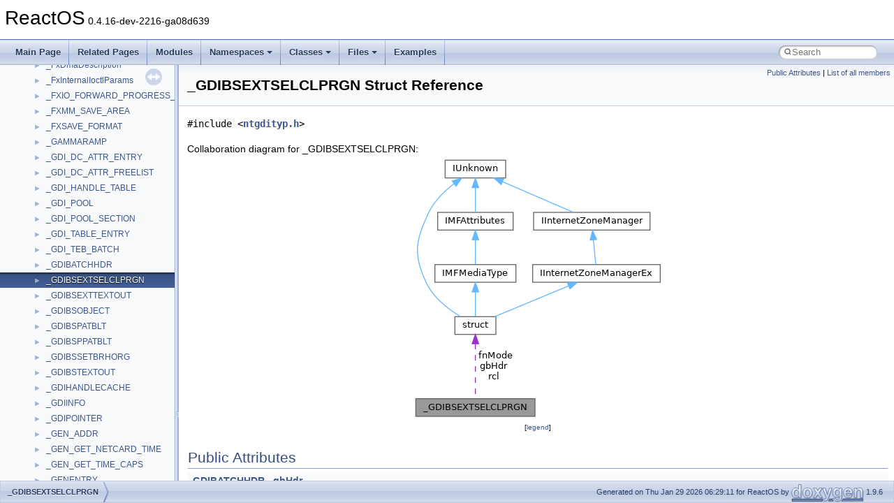

--- FILE ---
content_type: text/html
request_url: https://doxygen.reactos.org/d0/dcc/struct__GDIBSEXTSELCLPRGN.html
body_size: 2626
content:
<!DOCTYPE html PUBLIC "-//W3C//DTD XHTML 1.0 Transitional//EN" "https://www.w3.org/TR/xhtml1/DTD/xhtml1-transitional.dtd">
<html xmlns="http://www.w3.org/1999/xhtml" lang="en-US">
<head>
<meta http-equiv="Content-Type" content="text/xhtml;charset=UTF-8"/>
<meta http-equiv="X-UA-Compatible" content="IE=11"/>
<meta name="generator" content="Doxygen 1.9.6"/>
<meta name="viewport" content="width=device-width, initial-scale=1"/>
<title>ReactOS: _GDIBSEXTSELCLPRGN Struct Reference</title>
<link href="../../tabs.css" rel="stylesheet" type="text/css"/>
<script type="text/javascript" src="../../jquery.js"></script>
<script type="text/javascript" src="../../dynsections.js"></script>
<link href="../../navtree.css" rel="stylesheet" type="text/css"/>
<script type="text/javascript" src="../../resize.js"></script>
<script type="text/javascript" src="../../navtreedata.js"></script>
<script type="text/javascript" src="../../navtree.js"></script>
<link href="../../search/search.css" rel="stylesheet" type="text/css"/>
<script type="text/javascript" src="../../search/search.js"></script>
<link rel="search" href="../../search_opensearch.php?v=opensearch.xml" type="application/opensearchdescription+xml" title="ReactOS"/>
<link href="../../doxygen.css" rel="stylesheet" type="text/css" />
</head>
<body>
<div id="top"><!-- do not remove this div, it is closed by doxygen! -->
<div id="titlearea">
<table cellspacing="0" cellpadding="0">
 <tbody>
 <tr id="projectrow">
  <td id="projectalign">
   <div id="projectname">ReactOS<span id="projectnumber">&#160;0.4.16-dev-2216-ga08d639</span>
   </div>
  </td>
 </tr>
 </tbody>
</table>
</div>
<!-- end header part -->
<!-- Generated by Doxygen 1.9.6 -->
<script type="text/javascript">
/* @license magnet:?xt=urn:btih:d3d9a9a6595521f9666a5e94cc830dab83b65699&amp;dn=expat.txt MIT */
var searchBox = new SearchBox("searchBox", "../../search/",'.html');
/* @license-end */
</script>
<script type="text/javascript" src="../../menudata.js"></script>
<script type="text/javascript" src="../../menu.js"></script>
<script type="text/javascript">
/* @license magnet:?xt=urn:btih:d3d9a9a6595521f9666a5e94cc830dab83b65699&amp;dn=expat.txt MIT */
$(function() {
  initMenu('../../',true,true,'search.html','Search');
  $(document).ready(function() {
    if ($('.searchresults').length > 0) { searchBox.DOMSearchField().focus(); }
  });
});
/* @license-end */
</script>
<div id="main-nav"></div>
</div><!-- top -->
<div id="side-nav" class="ui-resizable side-nav-resizable">
  <div id="nav-tree">
    <div id="nav-tree-contents">
      <div id="nav-sync" class="sync"></div>
    </div>
  </div>
  <div id="splitbar" style="-moz-user-select:none;" 
       class="ui-resizable-handle">
  </div>
</div>
<script type="text/javascript">
/* @license magnet:?xt=urn:btih:d3d9a9a6595521f9666a5e94cc830dab83b65699&amp;dn=expat.txt MIT */
$(document).ready(function(){initNavTree('d0/dcc/struct__GDIBSEXTSELCLPRGN.html','../../'); initResizable(); });
/* @license-end */
</script>
<div id="doc-content">
<div class="header">
  <div class="summary">
<a href="#pub-attribs">Public Attributes</a> &#124;
<a href="../../d0/d4f/struct__GDIBSEXTSELCLPRGN-members.html">List of all members</a>  </div>
  <div class="headertitle"><div class="title">_GDIBSEXTSELCLPRGN Struct Reference</div></div>
</div><!--header-->
<div class="contents">

<p><code>#include &lt;<a class="el" href="../../d4/d13/ntgdityp_8h_source.html">ntgdityp.h</a>&gt;</code></p>
<div class="dynheader">
Collaboration diagram for _GDIBSEXTSELCLPRGN:</div>
<div class="dyncontent">
<div class="center"><img src="../../d7/d59/struct__GDIBSEXTSELCLPRGN__coll__graph.png" border="0" usemap="#a__GDIBSEXTSELCLPRGN_coll__map" alt="Collaboration graph"/></div>
<map name="a__GDIBSEXTSELCLPRGN_coll__map" id="a__GDIBSEXTSELCLPRGN_coll__map">
<area shape="rect" title=" " alt="" coords="5,347,176,372"/>
<area shape="rect" href="../../da/d5d/interfacestruct.html" title=" " alt="" coords="61,229,120,255"/>
<area shape="rect" href="../../d8/de9/interfaceIUnknown.html" title=" " alt="" coords="47,5,134,31"/>
<area shape="rect" href="../../d3/d9f/interfaceIMFAttributes.html" title=" " alt="" coords="37,80,145,105"/>
<area shape="rect" href="../../d9/d04/interfaceIInternetZoneManager.html" title=" " alt="" coords="174,80,341,105"/>
<area shape="rect" href="../../d1/d40/interfaceIMFMediaType.html" title=" " alt="" coords="33,155,149,180"/>
<area shape="rect" href="../../d8/d64/interfaceIInternetZoneManagerEx.html" title=" " alt="" coords="173,155,355,180"/>
</map>
<center><span class="legend">[<a target="top" href="../../graph_legend.html">legend</a>]</span></center></div>
<table class="memberdecls">
<tr class="heading"><td colspan="2"><h2 class="groupheader"><a id="pub-attribs" name="pub-attribs"></a>
Public Attributes</h2></td></tr>
<tr class="memitem:a921f4d7177141d27e24c21d2f9230d36"><td class="memItemLeft" align="right" valign="top"><a class="el" href="../../d4/d13/ntgdityp_8h.html#a724272004f5e1e173415896d79430471">GDIBATCHHDR</a>&#160;</td><td class="memItemRight" valign="bottom"><a class="el" href="../../d0/dcc/struct__GDIBSEXTSELCLPRGN.html#a921f4d7177141d27e24c21d2f9230d36">gbHdr</a></td></tr>
<tr class="separator:a921f4d7177141d27e24c21d2f9230d36"><td class="memSeparator" colspan="2">&#160;</td></tr>
<tr class="memitem:a6e21fc3ed26836de2b981f2631d38864"><td class="memItemLeft" align="right" valign="top"><a class="el" href="../../d5/da5/dll_2win32_2windowscodecs_2typeof_8h.html#a6379a2dbd4d8983c8c8a2be12bed8b8a">int</a>&#160;</td><td class="memItemRight" valign="bottom"><a class="el" href="../../d0/dcc/struct__GDIBSEXTSELCLPRGN.html#a6e21fc3ed26836de2b981f2631d38864">fnMode</a></td></tr>
<tr class="separator:a6e21fc3ed26836de2b981f2631d38864"><td class="memSeparator" colspan="2">&#160;</td></tr>
<tr class="memitem:a6f6377862f10bc98cc2776f0f3aec196"><td class="memItemLeft" align="right" valign="top"><a class="el" href="../../da/daf/structRECTL.html">RECTL</a>&#160;</td><td class="memItemRight" valign="bottom"><a class="el" href="../../d0/dcc/struct__GDIBSEXTSELCLPRGN.html#a6f6377862f10bc98cc2776f0f3aec196">rcl</a></td></tr>
<tr class="separator:a6f6377862f10bc98cc2776f0f3aec196"><td class="memSeparator" colspan="2">&#160;</td></tr>
</table>
<a name="details" id="details"></a><h2 class="groupheader">Detailed Description</h2>
<div class="textblock">
<p class="definition">Definition at line <a class="el" href="../../d4/d13/ntgdityp_8h_source.html#l00549">549</a> of file <a class="el" href="../../d4/d13/ntgdityp_8h_source.html">ntgdityp.h</a>.</p>
</div><h2 class="groupheader">Member Data Documentation</h2>
<a id="a6e21fc3ed26836de2b981f2631d38864" name="a6e21fc3ed26836de2b981f2631d38864"></a>
<h2 class="memtitle"><span class="permalink"><a href="#a6e21fc3ed26836de2b981f2631d38864">&#9670;&#160;</a></span>fnMode</h2>

<div class="memitem">
<div class="memproto">
      <table class="memname">
        <tr>
          <td class="memname"><a class="el" href="../../d5/da5/dll_2win32_2windowscodecs_2typeof_8h.html#a6379a2dbd4d8983c8c8a2be12bed8b8a">int</a> _GDIBSEXTSELCLPRGN::fnMode</td>
        </tr>
      </table>
</div><div class="memdoc">

<p class="definition">Definition at line <a class="el" href="../../d4/d13/ntgdityp_8h_source.html#l00552">552</a> of file <a class="el" href="../../d4/d13/ntgdityp_8h_source.html">ntgdityp.h</a>.</p>

<p class="reference">Referenced by <a class="el" href="../../d0/db0/win32ss_2gdi_2gdi32_2objects_2region_8c_source.html#l00674">ExtSelectClipRgn()</a>, and <a class="el" href="../../d3/d58/gdibatch_8c_source.html#l00070">GdiFlushUserBatch()</a>.</p>

</div>
</div>
<a id="a921f4d7177141d27e24c21d2f9230d36" name="a921f4d7177141d27e24c21d2f9230d36"></a>
<h2 class="memtitle"><span class="permalink"><a href="#a921f4d7177141d27e24c21d2f9230d36">&#9670;&#160;</a></span>gbHdr</h2>

<div class="memitem">
<div class="memproto">
      <table class="memname">
        <tr>
          <td class="memname"><a class="el" href="../../d4/d13/ntgdityp_8h.html#a724272004f5e1e173415896d79430471">GDIBATCHHDR</a> _GDIBSEXTSELCLPRGN::gbHdr</td>
        </tr>
      </table>
</div><div class="memdoc">

<p class="definition">Definition at line <a class="el" href="../../d4/d13/ntgdityp_8h_source.html#l00551">551</a> of file <a class="el" href="../../d4/d13/ntgdityp_8h_source.html">ntgdityp.h</a>.</p>

</div>
</div>
<a id="a6f6377862f10bc98cc2776f0f3aec196" name="a6f6377862f10bc98cc2776f0f3aec196"></a>
<h2 class="memtitle"><span class="permalink"><a href="#a6f6377862f10bc98cc2776f0f3aec196">&#9670;&#160;</a></span>rcl</h2>

<div class="memitem">
<div class="memproto">
      <table class="memname">
        <tr>
          <td class="memname"><a class="el" href="../../da/daf/structRECTL.html">RECTL</a> _GDIBSEXTSELCLPRGN::rcl</td>
        </tr>
      </table>
</div><div class="memdoc">

<p class="definition">Definition at line <a class="el" href="../../d4/d13/ntgdityp_8h_source.html#l00553">553</a> of file <a class="el" href="../../d4/d13/ntgdityp_8h_source.html">ntgdityp.h</a>.</p>

<p class="reference">Referenced by <a class="el" href="../../d0/db0/win32ss_2gdi_2gdi32_2objects_2region_8c_source.html#l00674">ExtSelectClipRgn()</a>, and <a class="el" href="../../d3/d58/gdibatch_8c_source.html#l00070">GdiFlushUserBatch()</a>.</p>

</div>
</div>
<hr/>The documentation for this struct was generated from the following file:<ul>
<li>win32ss/include/<a class="el" href="../../d4/d13/ntgdityp_8h_source.html">ntgdityp.h</a></li>
</ul>
</div><!-- contents -->
</div><!-- doc-content -->
<!-- start footer part -->
<div id="nav-path" class="navpath"><!-- id is needed for treeview function! -->
  <ul>
    <li class="navelem"><a class="el" href="../../d0/dcc/struct__GDIBSEXTSELCLPRGN.html">_GDIBSEXTSELCLPRGN</a></li>
    <li class="footer">Generated on Thu Jan 29 2026 06:29:11 for ReactOS by <a href="https://www.doxygen.org/index.html"><img class="footer" src="../../doxygen.svg" width="104" height="31" alt="doxygen"/></a> 1.9.6 </li>
  </ul>
</div>
</body>
</html>


--- FILE ---
content_type: text/javascript
request_url: https://doxygen.reactos.org/d0/dcc/struct__GDIBSEXTSELCLPRGN.js
body_size: 80
content:
var struct__GDIBSEXTSELCLPRGN =
[
    [ "fnMode", "d0/dcc/struct__GDIBSEXTSELCLPRGN.html#a6e21fc3ed26836de2b981f2631d38864", null ],
    [ "gbHdr", "d0/dcc/struct__GDIBSEXTSELCLPRGN.html#a921f4d7177141d27e24c21d2f9230d36", null ],
    [ "rcl", "d0/dcc/struct__GDIBSEXTSELCLPRGN.html#a6f6377862f10bc98cc2776f0f3aec196", null ]
];

--- FILE ---
content_type: text/javascript
request_url: https://doxygen.reactos.org/navtreeindex145.js
body_size: 6236
content:
var NAVTREEINDEX145 =
{
"d0/dcb/modules_2rosapps_2applications_2devutils_2vgafontedit_2mainwnd_8c.html#a6313b5679bca58af4990284d9f3d1bd4":[17,0,6,0,0,1,12,7,5],
"d0/dcb/modules_2rosapps_2applications_2devutils_2vgafontedit_2mainwnd_8c.html#a693331a6b9ff0f8739a73cbd277738d0":[17,0,6,0,0,1,12,7,6],
"d0/dcb/modules_2rosapps_2applications_2devutils_2vgafontedit_2mainwnd_8c.html#a73d3659e6dc36e70ec25ada3215e76fd":[17,0,6,0,0,1,12,7,10],
"d0/dcb/modules_2rosapps_2applications_2devutils_2vgafontedit_2mainwnd_8c.html#a7558a60a6206ad1fd03b2e0fc6c031c3":[17,0,6,0,0,1,12,7,17],
"d0/dcb/modules_2rosapps_2applications_2devutils_2vgafontedit_2mainwnd_8c.html#a9869844c80f8e4d1940489f883c84cb2":[17,0,6,0,0,1,12,7,11],
"d0/dcb/modules_2rosapps_2applications_2devutils_2vgafontedit_2mainwnd_8c.html#a989c9afe432f0f2658df84bc5a73f016":[17,0,6,0,0,1,12,7,19],
"d0/dcb/modules_2rosapps_2applications_2devutils_2vgafontedit_2mainwnd_8c.html#a9b5a7da8a25d4b5b2ff84ea4501d6f1a":[17,0,6,0,0,1,12,7,8],
"d0/dcb/modules_2rosapps_2applications_2devutils_2vgafontedit_2mainwnd_8c.html#a9fd082dda4ff01238820002119614985":[17,0,6,0,0,1,12,7,20],
"d0/dcb/modules_2rosapps_2applications_2devutils_2vgafontedit_2mainwnd_8c.html#aa47b70e67e218a82c008ea659a15ebc4":[17,0,6,0,0,1,12,7,2],
"d0/dcb/modules_2rosapps_2applications_2devutils_2vgafontedit_2mainwnd_8c.html#aa85e74bc738dd2ce51e9921138a4c06d":[17,0,6,0,0,1,12,7,16],
"d0/dcb/modules_2rosapps_2applications_2devutils_2vgafontedit_2mainwnd_8c.html#abb7a36809836ac36a463085ba9e03a66":[17,0,6,0,0,1,12,7,14],
"d0/dcb/modules_2rosapps_2applications_2devutils_2vgafontedit_2mainwnd_8c.html#adda14be1880b0ab6852bffc748335e1b":[17,0,6,0,0,1,12,7,15],
"d0/dcb/modules_2rosapps_2applications_2devutils_2vgafontedit_2mainwnd_8c.html#addb1551281b908aa1276fcedcc9311bf":[17,0,6,0,0,1,12,7,9],
"d0/dcb/modules_2rosapps_2applications_2devutils_2vgafontedit_2mainwnd_8c.html#aef9896a760fc137f55521a6ae2be964e":[17,0,6,0,0,1,12,7,7],
"d0/dcb/modules_2rosapps_2applications_2devutils_2vgafontedit_2mainwnd_8c.html#af770283c1ce343dc396b96d43cb2dd11":[17,0,6,0,0,1,12,7,21],
"d0/dcb/modules_2rosapps_2applications_2devutils_2vgafontedit_2mainwnd_8c.html#af7bffb16d2ffe74377a6646cecd5ea13":[17,0,6,0,0,1,12,7,0],
"d0/dcb/modules_2rosapps_2applications_2devutils_2vgafontedit_2mainwnd_8c.html#af9727af020a4cc9a240a2f3b49205ca9":[17,0,6,0,0,1,12,7,22],
"d0/dcb/modules_2rosapps_2applications_2devutils_2vgafontedit_2mainwnd_8c.html#afb16578d9fba023f7c00a47babca11ec":[17,0,6,0,0,1,12,7,1],
"d0/dcb/modules_2rosapps_2applications_2devutils_2vgafontedit_2mainwnd_8c_source.html":[17,0,6,0,0,1,12,7],
"d0/dcb/sdk_2tools_2widl_2hash_8h.html":[17,0,8,2,27,5],
"d0/dcb/sdk_2tools_2widl_2hash_8h.html#a3997c7d167ebc35c01b799a33070eabe":[17,0,8,2,27,5,4],
"d0/dcb/sdk_2tools_2widl_2hash_8h.html#a9f2337fca423690c609ed54176b86d26":[17,0,8,2,27,5,3],
"d0/dcb/sdk_2tools_2widl_2hash_8h.html#aef4e955ea037e650fedaf830e1a8b2db":[17,0,8,2,27,5,2],
"d0/dcb/sdk_2tools_2widl_2hash_8h.html#afdbb37ee4a1d164c4bc5b41cff1d1fd4":[17,0,8,2,27,5,1],
"d0/dcb/sdk_2tools_2widl_2hash_8h_source.html":[17,0,8,2,27,5],
"d0/dcb/structMAPI__IMALLOC.html":[16,0,18245],
"d0/dcb/structMAPI__IMALLOC.html#a2140fcf75086047ed3319232450229e0":[16,0,18245,1],
"d0/dcb/structMAPI__IMALLOC.html#a703898121bbe0d44d16407926ab69de9":[16,0,18245,0],
"d0/dcb/struct__AE__SRVSTATUS.html":[16,0,589],
"d0/dcb/struct__AE__SRVSTATUS.html#a4f3601198903700f7869a8767d7a43cd":[16,0,589,0],
"d0/dcb/struct__DISC__INFO__BLOCK__USER__OUT.html":[16,0,2797],
"d0/dcb/struct__DISC__INFO__BLOCK__USER__OUT.html#a0e24db75cc0fa976d23ded6efbbfee39":[16,0,2797,7],
"d0/dcb/struct__DISC__INFO__BLOCK__USER__OUT.html#a19b21cce94d41a7450f8cd6ffc102ca1":[16,0,2797,13],
"d0/dcb/struct__DISC__INFO__BLOCK__USER__OUT.html#a19f632b02e8d4c3e3cd5c1d23727fc4f":[16,0,2797,18],
"d0/dcb/struct__DISC__INFO__BLOCK__USER__OUT.html#a1b2d82a08a9d0e1fac99473d757d7a84":[16,0,2797,4],
"d0/dcb/struct__DISC__INFO__BLOCK__USER__OUT.html#a2537120613745bb93c15ea9b57c4a753":[16,0,2797,12],
"d0/dcb/struct__DISC__INFO__BLOCK__USER__OUT.html#a3201eb41d0001db88b464a8683219b41":[16,0,2797,23],
"d0/dcb/struct__DISC__INFO__BLOCK__USER__OUT.html#a37e8c0eca2d93c8a32877514d182ded6":[16,0,2797,11],
"d0/dcb/struct__DISC__INFO__BLOCK__USER__OUT.html#a391cc556a4bb57d16038a97c7086f8f8":[16,0,2797,0],
"d0/dcb/struct__DISC__INFO__BLOCK__USER__OUT.html#a3fa0374a24408771613c721dbfe0fc90":[16,0,2797,14],
"d0/dcb/struct__DISC__INFO__BLOCK__USER__OUT.html#a461fb304cdd1661a01f5ae981a87404f":[16,0,2797,24],
"d0/dcb/struct__DISC__INFO__BLOCK__USER__OUT.html#a511da09282630fe954b5fe1272bee96f":[16,0,2797,21],
"d0/dcb/struct__DISC__INFO__BLOCK__USER__OUT.html#a535713a60a91e7de1fae887bb79d2431":[16,0,2797,16],
"d0/dcb/struct__DISC__INFO__BLOCK__USER__OUT.html#a5c94b1207b1bfd92cc424192b87a04c3":[16,0,2797,22],
"d0/dcb/struct__DISC__INFO__BLOCK__USER__OUT.html#a6bf2d4e75c4a66cd4a59051d37870e43":[16,0,2797,3],
"d0/dcb/struct__DISC__INFO__BLOCK__USER__OUT.html#a7513c0cca43b75beccc8d525bc701881":[16,0,2797,2],
"d0/dcb/struct__DISC__INFO__BLOCK__USER__OUT.html#a783b5a7cded222ee5a11e7eaaff674dc":[16,0,2797,9],
"d0/dcb/struct__DISC__INFO__BLOCK__USER__OUT.html#a7936fbaf0509e0f6ebddc58a07072c78":[16,0,2797,17],
"d0/dcb/struct__DISC__INFO__BLOCK__USER__OUT.html#a7a149fd080eb62a0d8e9f5a3aaf29156":[16,0,2797,20],
"d0/dcb/struct__DISC__INFO__BLOCK__USER__OUT.html#a7daca3260506d6ebaf6bdcfb7553b066":[16,0,2797,6],
"d0/dcb/struct__DISC__INFO__BLOCK__USER__OUT.html#a9c788545dd016df872ba32a7656f404a":[16,0,2797,27],
"d0/dcb/struct__DISC__INFO__BLOCK__USER__OUT.html#aa2127e6a26d844d0373b34ede4bdf537":[16,0,2797,25],
"d0/dcb/struct__DISC__INFO__BLOCK__USER__OUT.html#aad4bae709e158add31920088f9e52d91":[16,0,2797,15],
"d0/dcb/struct__DISC__INFO__BLOCK__USER__OUT.html#ab47dbc0ece06a41108d0cb416ae1e746":[16,0,2797,26],
"d0/dcb/struct__DISC__INFO__BLOCK__USER__OUT.html#ac1f57f95bed0e40f021f87c8168939f7":[16,0,2797,19],
"d0/dcb/struct__DISC__INFO__BLOCK__USER__OUT.html#aca878e1d970cf48f69910e0e52327a53":[16,0,2797,5],
"d0/dcb/struct__DISC__INFO__BLOCK__USER__OUT.html#ad42196b6f515b5a7be07516a05e4fa4a":[16,0,2797,10],
"d0/dcb/struct__DISC__INFO__BLOCK__USER__OUT.html#ae64a12be60a88df243abbdb725fc6069":[16,0,2797,28],
"d0/dcb/struct__DISC__INFO__BLOCK__USER__OUT.html#af264e4556c132d2f4c4dbb745081e0e3":[16,0,2797,1],
"d0/dcb/struct__DISC__INFO__BLOCK__USER__OUT.html#af6403eaad120355715e8dd76bcbc9ee7":[16,0,2797,8],
"d0/dcb/struct__GLYPHMETRICS.html":[16,0,4147],
"d0/dcb/struct__GLYPHMETRICS.html#a30f2d88f5737f64714b924f08caf90d4":[16,0,4147,2],
"d0/dcb/struct__GLYPHMETRICS.html#a64ccabbd6ee03373a42e3230fc750750":[16,0,4147,1],
"d0/dcb/struct__GLYPHMETRICS.html#a6942c226841b5dd1141d925ad6e0297e":[16,0,4147,0],
"d0/dcb/struct__GLYPHMETRICS.html#a7e0359c2a8e12ebbe27735a0ea68f060":[16,0,4147,3],
"d0/dcb/struct__GLYPHMETRICS.html#a8142b78adf4f2370f61237dc46b110f3":[16,0,4147,4],
"d0/dcb/structmxwriter__stream__test__t.html":[16,0,18833],
"d0/dcb/structmxwriter__stream__test__t.html#a32c9426e7dd42b3fbd06cc0b704006c6":[16,0,18833,2],
"d0/dcb/structmxwriter__stream__test__t.html#a8e67d086866a719af4f4effba79adf74":[16,0,18833,0],
"d0/dcb/structmxwriter__stream__test__t.html#abd69d4413a6b83879fdb3d545df0270b":[16,0,18833,1],
"d0/dcb/structshader__none__priv.html":[16,0,20433],
"d0/dcb/structshader__none__priv.html#a538db69a672082b8cfc945dde17cdc33":[16,0,20433,1],
"d0/dcb/structshader__none__priv.html#a6521f1bd11eb2fa0fe286423e0f4cc7e":[16,0,20433,2],
"d0/dcb/structshader__none__priv.html#aa2315d5427983144d85777399e3420ac":[16,0,20433,0],
"d0/dcb/valarray__test_8cpp.html":[17,0,8,1,0,8,2,2,191],
"d0/dcb/valarray__test_8cpp.html#a1dffd0eb3c5d3afc6fbb12ce92761474":[17,0,8,1,0,8,2,2,191,1],
"d0/dcb/valarray__test_8cpp_source.html":[17,0,8,1,0,8,2,2,191],
"d0/dcc/dll_2win32_2wdmaud_8drv_2legacy_8c.html":[17,0,2,10,217,0],
"d0/dcc/dll_2win32_2wdmaud_8drv_2legacy_8c.html#a000c9b512db4b2c941cf34813cb61321":[17,0,2,10,217,0,15],
"d0/dcc/dll_2win32_2wdmaud_8drv_2legacy_8c.html#a00768eae2c6d0ab48a48a934e8cf60a0":[17,0,2,10,217,0,13],
"d0/dcc/dll_2win32_2wdmaud_8drv_2legacy_8c.html#a197199a84943e9a5980b1ad5ee573e52":[17,0,2,10,217,0,20],
"d0/dcc/dll_2win32_2wdmaud_8drv_2legacy_8c.html#a1e65a3c1b55c1cf3abfb0e35148da0a3":[17,0,2,10,217,0,12],
"d0/dcc/dll_2win32_2wdmaud_8drv_2legacy_8c.html#a2d95805b1fed0984139934d1a4ebbbfb":[17,0,2,10,217,0,11],
"d0/dcc/dll_2win32_2wdmaud_8drv_2legacy_8c.html#a40b03f16393346cf5952f5f912dc1fb9":[17,0,2,10,217,0,16],
"d0/dcc/dll_2win32_2wdmaud_8drv_2legacy_8c.html#a43e3473ff0c0a03bd5a87f5754cf117d":[17,0,2,10,217,0,18],
"d0/dcc/dll_2win32_2wdmaud_8drv_2legacy_8c.html#a4544ad72ed2fca4df890bf2aaa5cb7e4":[17,0,2,10,217,0,8],
"d0/dcc/dll_2win32_2wdmaud_8drv_2legacy_8c.html#a65b43804d56433bf0d4f5d0bfe0c3cf6":[17,0,2,10,217,0,5],
"d0/dcc/dll_2win32_2wdmaud_8drv_2legacy_8c.html#a6763e86a5cdc9339dcb638c019d4f48a":[17,0,2,10,217,0,6],
"d0/dcc/dll_2win32_2wdmaud_8drv_2legacy_8c.html#a8de3ed741dadc9c979a4ff17c0a9116e":[17,0,2,10,217,0,1],
"d0/dcc/dll_2win32_2wdmaud_8drv_2legacy_8c.html#a966ff8ffa97a640029f0e4f72649c389":[17,0,2,10,217,0,7],
"d0/dcc/dll_2win32_2wdmaud_8drv_2legacy_8c.html#a995a8140f0a98dc38ac737cc4912cbab":[17,0,2,10,217,0,14],
"d0/dcc/dll_2win32_2wdmaud_8drv_2legacy_8c.html#aaffb9f2f57bcba4cefe0970b0e2103e0":[17,0,2,10,217,0,4],
"d0/dcc/dll_2win32_2wdmaud_8drv_2legacy_8c.html#ab56482adef55636ffa0ea5eea2f24e68":[17,0,2,10,217,0,17],
"d0/dcc/dll_2win32_2wdmaud_8drv_2legacy_8c.html#abe7788dfa0b2a43498f5e25db5d850c9":[17,0,2,10,217,0,0],
"d0/dcc/dll_2win32_2wdmaud_8drv_2legacy_8c.html#ac8b3cdeb817f0dd4a697df2e6e6cfce2":[17,0,2,10,217,0,10],
"d0/dcc/dll_2win32_2wdmaud_8drv_2legacy_8c.html#ac8d65097865f2332b3df024bfe799511":[17,0,2,10,217,0,19],
"d0/dcc/dll_2win32_2wdmaud_8drv_2legacy_8c.html#ada615a5eda8d1131bbeac68e91e57fb7":[17,0,2,10,217,0,3],
"d0/dcc/dll_2win32_2wdmaud_8drv_2legacy_8c.html#add660a23b4823b770d48f928c99eee1b":[17,0,2,10,217,0,9],
"d0/dcc/dll_2win32_2wdmaud_8drv_2legacy_8c.html#aeef6713a3ea6e8a339b9f8784bf48f02":[17,0,2,10,217,0,2],
"d0/dcc/dll_2win32_2wdmaud_8drv_2legacy_8c_source.html":[17,0,2,10,217,0],
"d0/dcc/fs__rec_8h.html":[17,0,3,6,4,12],
"d0/dcc/fs__rec_8h.html#a0091e24ad81e154e71d01b6159fdc44f":[17,0,3,6,4,12,47],
"d0/dcc/fs__rec_8h.html#a084113b5bcf1585204d8d769391de0ee":[17,0,3,6,4,12,41],
"d0/dcc/fs__rec_8h.html#a0b4c009dae51a83792d7f794c52e63d0":[17,0,3,6,4,12,18],
"d0/dcc/fs__rec_8h.html#a116c10d85faf4a28b3817763ef0a7aec":[17,0,3,6,4,12,39],
"d0/dcc/fs__rec_8h.html#a123d6d4e7f68277cd9f49211e453312d":[17,0,3,6,4,12,31],
"d0/dcc/fs__rec_8h.html#a1a4e698a7b5c9dd12d8dd05a13fdfe96":[17,0,3,6,4,12,16],
"d0/dcc/fs__rec_8h.html#a2078567084e3608016a6f1db280f713f":[17,0,3,6,4,12,22],
"d0/dcc/fs__rec_8h.html#a2274bbbcdfa87428a4100fa9552883ce":[17,0,3,6,4,12,30],
"d0/dcc/fs__rec_8h.html#a24d9c6ec0271460415f629318bddb036":[17,0,3,6,4,12,24],
"d0/dcc/fs__rec_8h.html#a2a66abcfe7b3f97ce09e77fef87bb672":[17,0,3,6,4,12,21],
"d0/dcc/fs__rec_8h.html#a2a94cc7e999c1352b0119cd35a1f8fa6":[17,0,3,6,4,12,13],
"d0/dcc/fs__rec_8h.html#a2b16d7539ddb5da79158194e78128626":[17,0,3,6,4,12,43],
"d0/dcc/fs__rec_8h.html#a2b16d7539ddb5da79158194e78128626a208529df5843a1c37296055784e0d8ed":[17,0,3,6,4,12,43,4],
"d0/dcc/fs__rec_8h.html#a2b16d7539ddb5da79158194e78128626a5106c4d3db0966c6ec725442e510f194":[17,0,3,6,4,12,43,6],
"d0/dcc/fs__rec_8h.html#a2b16d7539ddb5da79158194e78128626a745123915c20bddbfe39b5dee3644af9":[17,0,3,6,4,12,43,2],
"d0/dcc/fs__rec_8h.html#a2b16d7539ddb5da79158194e78128626a85acf8b80da255bbffc7abb2861f6d8f":[17,0,3,6,4,12,43,8],
"d0/dcc/fs__rec_8h.html#a2b16d7539ddb5da79158194e78128626a8751dca4dafbcdfd7206a6acf6b698e3":[17,0,3,6,4,12,43,3],
"d0/dcc/fs__rec_8h.html#a2b16d7539ddb5da79158194e78128626a97d7e959591e8e27b6cdfdfd4d45a50c":[17,0,3,6,4,12,43,9],
"d0/dcc/fs__rec_8h.html#a2b16d7539ddb5da79158194e78128626a9c9d15a4f8f51dfc8b9c3acd1f228bd9":[17,0,3,6,4,12,43,5],
"d0/dcc/fs__rec_8h.html#a2b16d7539ddb5da79158194e78128626ac2eac0381f0ecbef051bade4ddc1d7b6":[17,0,3,6,4,12,43,0],
"d0/dcc/fs__rec_8h.html#a2b16d7539ddb5da79158194e78128626adf8eb843c6ff03a1cb3fcd6c12bb4233":[17,0,3,6,4,12,43,7],
"d0/dcc/fs__rec_8h.html#a2b16d7539ddb5da79158194e78128626afcbd49c896ca37e412420b805f1dddfe":[17,0,3,6,4,12,43,1],
"d0/dcc/fs__rec_8h.html#a2f8bbad6734a9bcf54c70ec9783d49c9":[17,0,3,6,4,12,25],
"d0/dcc/fs__rec_8h.html#a3a6ba2848fc5822857830c30cab3e8eb":[17,0,3,6,4,12,36],
"d0/dcc/fs__rec_8h.html#a3fc9353d3714350ad591fbc92071e4f1":[17,0,3,6,4,12,34],
"d0/dcc/fs__rec_8h.html#a4017c63a65118d5aa225e700f48c0a5a":[17,0,3,6,4,12,28],
"d0/dcc/fs__rec_8h.html#a4591eb8d57e9a88a46b89d986b5d6b8e":[17,0,3,6,4,12,52],
"d0/dcc/fs__rec_8h.html#a47f5732a916721d453e2cfca3b20ea86":[17,0,3,6,4,12,12],
"d0/dcc/fs__rec_8h.html#a4a3641139cab1b09125c91f62c8633f7":[17,0,3,6,4,12,48],
"d0/dcc/fs__rec_8h.html#a4d450e2e1940184a4c1a217a794cdf8b":[17,0,3,6,4,12,23],
"d0/dcc/fs__rec_8h.html#a51d590ab8f1b216a556ee1a57d923317":[17,0,3,6,4,12,54],
"d0/dcc/fs__rec_8h.html#a5577fbd0e01973a20cb8a29e558f1346":[17,0,3,6,4,12,32],
"d0/dcc/fs__rec_8h.html#a568a7aca50efa504a8f202e856412b22":[17,0,3,6,4,12,15],
"d0/dcc/fs__rec_8h.html#a5a79185139c39dc8d3ce49153caf979c":[17,0,3,6,4,12,53],
"d0/dcc/fs__rec_8h.html#a65a4791cfd8f23c361ece6c057c1f834":[17,0,3,6,4,12,35],
"d0/dcc/fs__rec_8h.html#a7bccfb3fd54d481687f6cfd983535b48":[17,0,3,6,4,12,27],
"d0/dcc/fs__rec_8h.html#a80b836a0ec8ec8d5f643d13521783009":[17,0,3,6,4,12,14],
"d0/dcc/fs__rec_8h.html#a87097bd88899032d2461ef91021ae2b2":[17,0,3,6,4,12,11],
"d0/dcc/fs__rec_8h.html#a8a209d2c0deeb11505d3065e8df7f465":[17,0,3,6,4,12,26],
"d0/dcc/fs__rec_8h.html#a8b7cab47631e9a99d9eb698afbf91720":[17,0,3,6,4,12,49],
"d0/dcc/fs__rec_8h.html#a8ccbd5c6508847bb84a013cfdd4d7fc9":[17,0,3,6,4,12,33],
"d0/dcc/fs__rec_8h.html#a92fad6873bc04dd84eb1dff9cbe423bc":[17,0,3,6,4,12,50],
"d0/dcc/fs__rec_8h.html#a95b339fbe66e13efc650bb8a0b6081e6":[17,0,3,6,4,12,51],
"d0/dcc/fs__rec_8h.html#a978e9e1dce6712d55d2ff83bd8f5babb":[17,0,3,6,4,12,42],
"d0/dcc/fs__rec_8h.html#a98ad53f69a047c6815bc3bede99655be":[17,0,3,6,4,12,55],
"d0/dcc/fs__rec_8h.html#a99cfe582b76bba0fbc6ee88bd8d4b7b9":[17,0,3,6,4,12,17],
"d0/dcc/fs__rec_8h.html#aa62792a061da29cfa5316fadeb474351":[17,0,3,6,4,12,44],
"d0/dcc/fs__rec_8h.html#aa62792a061da29cfa5316fadeb474351a1f7a25007001fe77317521028b7af642":[17,0,3,6,4,12,44,0],
"d0/dcc/fs__rec_8h.html#aa62792a061da29cfa5316fadeb474351a83c9bd2f0e52075f528346f26d98eec8":[17,0,3,6,4,12,44,2],
"d0/dcc/fs__rec_8h.html#aa62792a061da29cfa5316fadeb474351afae9218a8bc790c8851b8a6e6cada69b":[17,0,3,6,4,12,44,1],
"d0/dcc/fs__rec_8h.html#ac3ab04279f6fbdf942364b38bd68337f":[17,0,3,6,4,12,20],
"d0/dcc/fs__rec_8h.html#ac8ad25578be589c8352fc4e1a8a99be3":[17,0,3,6,4,12,29],
"d0/dcc/fs__rec_8h.html#ace771161ab07d35eecd0b724fbd7f1df":[17,0,3,6,4,12,38],
"d0/dcc/fs__rec_8h.html#ad1529ddaf1f9b14907959189908bdca7":[17,0,3,6,4,12,37],
"d0/dcc/fs__rec_8h.html#ad3b3457ad37a325f594638c2026cb811":[17,0,3,6,4,12,57],
"d0/dcc/fs__rec_8h.html#ad7a1a5ce8e7e906e7ef7444754db73d7":[17,0,3,6,4,12,45],
"d0/dcc/fs__rec_8h.html#ad833e867a174f45e5645683130d009f5":[17,0,3,6,4,12,46],
"d0/dcc/fs__rec_8h.html#ad8a77df993a37c90ce8a8a902fcd0049":[17,0,3,6,4,12,40],
"d0/dcc/fs__rec_8h.html#aef28104c9b61cf14ec9576e2b0881a96":[17,0,3,6,4,12,19],
"d0/dcc/fs__rec_8h.html#af0173738283376c7099ac4cbedc45338":[17,0,3,6,4,12,10],
"d0/dcc/fs__rec_8h.html#af9d961671d6bf0cdfa9e3219a98c1c43":[17,0,3,6,4,12,56],
"d0/dcc/fs__rec_8h_source.html":[17,0,3,6,4,12],
"d0/dcc/fxcollection_8cpp.html":[17,0,8,1,13,13,1,6,2],
"d0/dcc/fxcollection_8cpp_source.html":[17,0,8,1,13,13,1,6,2],
"d0/dcc/interfaceIAnalogLocator.html":[16,0,16088],
"d0/dcc/interfaceIAnalogLocator.html#a1f7fa3c79eb075fcf0ef4ae9094a2677":[16,0,16088,1],
"d0/dcc/interfaceIAnalogLocator.html#a83f4f2eb4f91234c1d1d4dee501e1104":[16,0,16088,0],
"d0/dcc/interfaceIMFTopology.html":[16,0,16832],
"d0/dcc/interfaceIMFTopology.html#a4ecdcaaf713d559249840412656bcf63":[16,0,16832,9],
"d0/dcc/interfaceIMFTopology.html#a53ad4137c616bb7c098a3a53ee1a8a04":[16,0,16832,6],
"d0/dcc/interfaceIMFTopology.html#a5501190df779291af9e157f09845b6ee":[16,0,16832,7],
"d0/dcc/interfaceIMFTopology.html#a61c44149d54138dcd87a1ecadea61912":[16,0,16832,4],
"d0/dcc/interfaceIMFTopology.html#a6782c6b937ae90069c86af1b07fe9db9":[16,0,16832,5],
"d0/dcc/interfaceIMFTopology.html#a7a02b3b55aa2c57dd8c538c9e2709998":[16,0,16832,3],
"d0/dcc/interfaceIMFTopology.html#aa84b41119c5690d3854c232f061dedba":[16,0,16832,0],
"d0/dcc/interfaceIMFTopology.html#ab88f8156432cfe7168cdde03f35f975b":[16,0,16832,8],
"d0/dcc/interfaceIMFTopology.html#ac37a2bcf4c3e37c4b4a259a0a9177c5e":[16,0,16832,1],
"d0/dcc/interfaceIMFTopology.html#af684e03be9f64521b53d2d860358f767":[16,0,16832,2],
"d0/dcc/rosperf_8h.html":[17,0,6,0,0,8,12,7,5],
"d0/dcc/rosperf_8h.html#a0e4ca4f5e7dcb8b86d0513ca93af8d81":[17,0,6,0,0,8,12,7,5,15],
"d0/dcc/rosperf_8h.html#a2490f3e31c31e8637e2bec3e287d90b6":[17,0,6,0,0,8,12,7,5,10],
"d0/dcc/rosperf_8h.html#a364bd7bab1f810b6e9b50ad9533321fa":[17,0,6,0,0,8,12,7,5,7],
"d0/dcc/rosperf_8h.html#a43c252c0ad66337bd8e11f9a3c17f175":[17,0,6,0,0,8,12,7,5,20],
"d0/dcc/rosperf_8h.html#a494edead9348334225407336fabe158e":[17,0,6,0,0,8,12,7,5,2],
"d0/dcc/rosperf_8h.html#a5790c119b844e27d7332bb05a3e55992":[17,0,6,0,0,8,12,7,5,9],
"d0/dcc/rosperf_8h.html#a5dc18f032e7c2825cb53897400333f68":[17,0,6,0,0,8,12,7,5,6],
"d0/dcc/rosperf_8h.html#a5e0582829054a910b67a033a4d080e98":[17,0,6,0,0,8,12,7,5,17],
"d0/dcc/rosperf_8h.html#a6f8130a5aac30cee4fd2eaeb31c5dbfa":[17,0,6,0,0,8,12,7,5,8],
"d0/dcc/rosperf_8h.html#a731c294de6a0ed4db472f493eccc7f70":[17,0,6,0,0,8,12,7,5,3],
"d0/dcc/rosperf_8h.html#a74e4881218674df9d90de4884e92d533":[17,0,6,0,0,8,12,7,5,11],
"d0/dcc/rosperf_8h.html#a815f9777321ff423d0309277aa18db20":[17,0,6,0,0,8,12,7,5,4],
"d0/dcc/rosperf_8h.html#a87c511763ab7ddb98f29445b74594bc4":[17,0,6,0,0,8,12,7,5,21],
"d0/dcc/rosperf_8h.html#a8a57ae481e763ee825c65ea11bbbfe35":[17,0,6,0,0,8,12,7,5,16],
"d0/dcc/rosperf_8h.html#a9683c8babc87a3cd6387286f3601fc2f":[17,0,6,0,0,8,12,7,5,5],
"d0/dcc/rosperf_8h.html#a98404b47dd787cb4114c369a215379fa":[17,0,6,0,0,8,12,7,5,14],
"d0/dcc/rosperf_8h.html#aa0946ec15d62b21489417692cacca6e6":[17,0,6,0,0,8,12,7,5,22],
"d0/dcc/rosperf_8h.html#ab99b6205db166022973c2464df0c1554":[17,0,6,0,0,8,12,7,5,24],
"d0/dcc/rosperf_8h.html#abde635ffa97d018ebbea8ac206fedb90":[17,0,6,0,0,8,12,7,5,13],
"d0/dcc/rosperf_8h.html#abf8c742e3d9356a484a5ff6ad9c057f6":[17,0,6,0,0,8,12,7,5,18],
"d0/dcc/rosperf_8h.html#adba87eedf7f3886637817fe9ee6b052f":[17,0,6,0,0,8,12,7,5,12],
"d0/dcc/rosperf_8h.html#ae5fbd0296720af5bc8822f1df00f6c85":[17,0,6,0,0,8,12,7,5,19],
"d0/dcc/rosperf_8h.html#af0174b7aa52f5526329846993d85134d":[17,0,6,0,0,8,12,7,5,23],
"d0/dcc/rosperf_8h_source.html":[17,0,6,0,0,8,12,7,5],
"d0/dcc/structATL_1_1__ATL__CATMAP__ENTRY.html":[16,0,22,2],
"d0/dcc/structATL_1_1__ATL__CATMAP__ENTRY.html":[15,0,33,2],
"d0/dcc/structATL_1_1__ATL__CATMAP__ENTRY.html#aa25b0106ac1256740fd7cc0b82cef827":[15,0,33,2,1],
"d0/dcc/structATL_1_1__ATL__CATMAP__ENTRY.html#aa25b0106ac1256740fd7cc0b82cef827":[16,0,22,2,1],
"d0/dcc/structATL_1_1__ATL__CATMAP__ENTRY.html#aaf30791dd703019006c281b2ed107f90":[16,0,22,2,0],
"d0/dcc/structATL_1_1__ATL__CATMAP__ENTRY.html#aaf30791dd703019006c281b2ed107f90":[15,0,33,2,0],
"d0/dcc/structGPOS__MarkArray.html":[16,0,15645],
"d0/dcc/structGPOS__MarkArray.html#a1bed579b057f8ebd805f196168306c62":[16,0,15645,1],
"d0/dcc/structGPOS__MarkArray.html#aba9ab45f8ec981a53696038b2a277875":[16,0,15645,0],
"d0/dcc/struct__BDA__PID__MAP.html":[16,0,966],
"d0/dcc/struct__BDA__PID__MAP.html#a5e9ba46ce44f231b0f4265c3a6f50e7c":[16,0,966,1],
"d0/dcc/struct__BDA__PID__MAP.html#a94c7c6093e1dc69c2f193d6cae44259b":[16,0,966,2],
"d0/dcc/struct__BDA__PID__MAP.html#ab438f889e08dc9be81ed1e7e40b76bc1":[16,0,966,0],
"d0/dcc/struct__GDIBSEXTSELCLPRGN.html":[16,0,4071],
"d0/dcc/struct__GDIBSEXTSELCLPRGN.html#a6e21fc3ed26836de2b981f2631d38864":[16,0,4071,0],
"d0/dcc/struct__GDIBSEXTSELCLPRGN.html#a6f6377862f10bc98cc2776f0f3aec196":[16,0,4071,2],
"d0/dcc/struct__GDIBSEXTSELCLPRGN.html#a921f4d7177141d27e24c21d2f9230d36":[16,0,4071,1],
"d0/dcc/struct__WDF__DEVICE__POWER__POLICY__NOTIFICATION__DATA.html":[16,0,9965],
"d0/dcc/struct__WDF__DEVICE__POWER__POLICY__NOTIFICATION__DATA.html#a14a62078ad5c9a552c41cf45ff6ee246":[16,0,9965,1],
"d0/dcc/struct__WDF__DEVICE__POWER__POLICY__NOTIFICATION__DATA.html#a26d8e34a7fa39c4cf7dd58ecc9be38db":[16,0,9965,4],
"d0/dcc/struct__WDF__DEVICE__POWER__POLICY__NOTIFICATION__DATA.html#a2734fc895113e7768279d52a9f086a8b":[16,0,9965,3],
"d0/dcc/struct__WDF__DEVICE__POWER__POLICY__NOTIFICATION__DATA.html#a9d8d5344cab78b26ed9a3a36bf1dcb52":[16,0,9965,5],
"d0/dcc/struct__WDF__DEVICE__POWER__POLICY__NOTIFICATION__DATA.html#aacb6b34da6ed43405083f8d260236971":[16,0,9965,6],
"d0/dcc/struct__WDF__DEVICE__POWER__POLICY__NOTIFICATION__DATA.html#ad53d4977f50a8dd4c12a9928b4de5b93":[16,0,9965,2],
"d0/dcc/struct__WDF__DEVICE__POWER__POLICY__NOTIFICATION__DATA.html#af4b1e2f8f475b1cc3184b39690d854e9":[16,0,9965,0],
"d0/dcc/struct__XMS__COPY__DATA.html":[16,0,11011],
"d0/dcc/struct__XMS__COPY__DATA.html#a502d3d6118d5b5579a65a946200233f0":[16,0,11011,4],
"d0/dcc/struct__XMS__COPY__DATA.html#a55b96cfa201855ffcf35fbd1993fadd8":[16,0,11011,2],
"d0/dcc/struct__XMS__COPY__DATA.html#a5c82c50603c5c9edd737ad02803f033a":[16,0,11011,3],
"d0/dcc/struct__XMS__COPY__DATA.html#a80cf07e694d64ab69bce7e17bcd61760":[16,0,11011,1],
"d0/dcc/struct__XMS__COPY__DATA.html#aefa075e75043ceb76d61ea0d583482ef":[16,0,11011,0],
"d0/dcc/structtagLVHITTESTINFO.html":[16,0,21528],
"d0/dcc/structtagLVHITTESTINFO.html#aa6e2495df183d15ec0a767f81193d034":[16,0,21528,3],
"d0/dcc/structtagLVHITTESTINFO.html#acbedd0c060b8e661eea970ef6ef5c5bd":[16,0,21528,1],
"d0/dcc/structtagLVHITTESTINFO.html#ad5b6f0eb8d362f52a652ef64c2526c02":[16,0,21528,0],
"d0/dcc/structtagLVHITTESTINFO.html#ad964fe2c465a58ffa11ae7b0cc10230d":[16,0,21528,2],
"d0/dcd/base_2applications_2cmdutils_2reg_2resource_8h.html":[17,0,0,0,7,20,8],
"d0/dcd/base_2applications_2cmdutils_2reg_2resource_8h.html#a022c9be80303e444aa4d9b24b12713ab":[17,0,0,0,7,20,8,40],
"d0/dcd/base_2applications_2cmdutils_2reg_2resource_8h.html#a17d63a0a207d5a1d44b8027a14b8fbc8":[17,0,0,0,7,20,8,16],
"d0/dcd/base_2applications_2cmdutils_2reg_2resource_8h.html#a1a33f05ded28bc05274fbc1fc7a5833b":[17,0,0,0,7,20,8,28],
"d0/dcd/base_2applications_2cmdutils_2reg_2resource_8h.html#a1b3f0a6972f9844c7700872b85b8b843":[17,0,0,0,7,20,8,38],
"d0/dcd/base_2applications_2cmdutils_2reg_2resource_8h.html#a254aa886b96debab507b44528322cf49":[17,0,0,0,7,20,8,41],
"d0/dcd/base_2applications_2cmdutils_2reg_2resource_8h.html#a2a508ac57d09b8ed30dd046f05b8c0f6":[17,0,0,0,7,20,8,4],
"d0/dcd/base_2applications_2cmdutils_2reg_2resource_8h.html#a2ab7813515b8db676493f163bae47f64":[17,0,0,0,7,20,8,35],
"d0/dcd/base_2applications_2cmdutils_2reg_2resource_8h.html#a2ad8e0017ccd319776785c721d5cab82":[17,0,0,0,7,20,8,27],
"d0/dcd/base_2applications_2cmdutils_2reg_2resource_8h.html#a2bd5f1b7b3c245e995bbaab43b06ca8d":[17,0,0,0,7,20,8,18]
};
